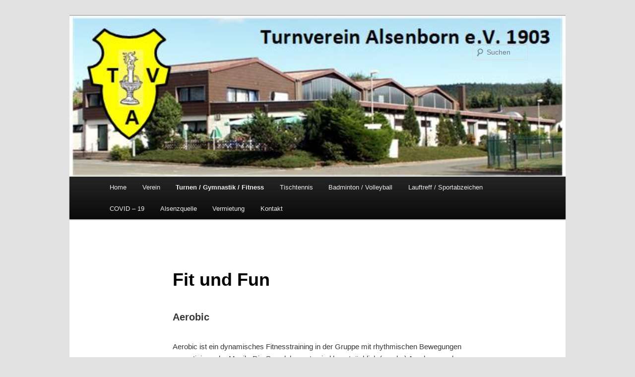

--- FILE ---
content_type: text/html; charset=UTF-8
request_url: https://tv-alsenborn.de/fit-und-fun/
body_size: 41962
content:
<!DOCTYPE html>
<html lang="de">
<head>
<meta charset="UTF-8" />
<meta name="viewport" content="width=device-width, initial-scale=1.0" />
<title>
Fit und Fun | 	</title>
<link rel="profile" href="https://gmpg.org/xfn/11" />
<link rel="stylesheet" type="text/css" media="all" href="https://tv-alsenborn.de/wp-content/themes/twentyeleven/style.css?ver=20251202" />
<link rel="pingback" href="https://tv-alsenborn.de/xmlrpc.php">
<meta name='robots' content='max-image-preview:large' />
<link rel="alternate" type="application/rss+xml" title=" &raquo; Feed" href="https://tv-alsenborn.de/feed/" />
<link rel="alternate" type="application/rss+xml" title=" &raquo; Kommentar-Feed" href="https://tv-alsenborn.de/comments/feed/" />
<link rel="alternate" title="oEmbed (JSON)" type="application/json+oembed" href="https://tv-alsenborn.de/wp-json/oembed/1.0/embed?url=https%3A%2F%2Ftv-alsenborn.de%2Ffit-und-fun%2F" />
<link rel="alternate" title="oEmbed (XML)" type="text/xml+oembed" href="https://tv-alsenborn.de/wp-json/oembed/1.0/embed?url=https%3A%2F%2Ftv-alsenborn.de%2Ffit-und-fun%2F&#038;format=xml" />
<style id='wp-img-auto-sizes-contain-inline-css' type='text/css'>
img:is([sizes=auto i],[sizes^="auto," i]){contain-intrinsic-size:3000px 1500px}
/*# sourceURL=wp-img-auto-sizes-contain-inline-css */
</style>
<link rel='stylesheet' id='cf7ic_style-css' href='https://tv-alsenborn.de/wp-content/plugins/contact-form-7-image-captcha/css/cf7ic-style.css?ver=3.3.7' type='text/css' media='all' />
<style id='wp-emoji-styles-inline-css' type='text/css'>

	img.wp-smiley, img.emoji {
		display: inline !important;
		border: none !important;
		box-shadow: none !important;
		height: 1em !important;
		width: 1em !important;
		margin: 0 0.07em !important;
		vertical-align: -0.1em !important;
		background: none !important;
		padding: 0 !important;
	}
/*# sourceURL=wp-emoji-styles-inline-css */
</style>
<style id='wp-block-library-inline-css' type='text/css'>
:root{--wp-block-synced-color:#7a00df;--wp-block-synced-color--rgb:122,0,223;--wp-bound-block-color:var(--wp-block-synced-color);--wp-editor-canvas-background:#ddd;--wp-admin-theme-color:#007cba;--wp-admin-theme-color--rgb:0,124,186;--wp-admin-theme-color-darker-10:#006ba1;--wp-admin-theme-color-darker-10--rgb:0,107,160.5;--wp-admin-theme-color-darker-20:#005a87;--wp-admin-theme-color-darker-20--rgb:0,90,135;--wp-admin-border-width-focus:2px}@media (min-resolution:192dpi){:root{--wp-admin-border-width-focus:1.5px}}.wp-element-button{cursor:pointer}:root .has-very-light-gray-background-color{background-color:#eee}:root .has-very-dark-gray-background-color{background-color:#313131}:root .has-very-light-gray-color{color:#eee}:root .has-very-dark-gray-color{color:#313131}:root .has-vivid-green-cyan-to-vivid-cyan-blue-gradient-background{background:linear-gradient(135deg,#00d084,#0693e3)}:root .has-purple-crush-gradient-background{background:linear-gradient(135deg,#34e2e4,#4721fb 50%,#ab1dfe)}:root .has-hazy-dawn-gradient-background{background:linear-gradient(135deg,#faaca8,#dad0ec)}:root .has-subdued-olive-gradient-background{background:linear-gradient(135deg,#fafae1,#67a671)}:root .has-atomic-cream-gradient-background{background:linear-gradient(135deg,#fdd79a,#004a59)}:root .has-nightshade-gradient-background{background:linear-gradient(135deg,#330968,#31cdcf)}:root .has-midnight-gradient-background{background:linear-gradient(135deg,#020381,#2874fc)}:root{--wp--preset--font-size--normal:16px;--wp--preset--font-size--huge:42px}.has-regular-font-size{font-size:1em}.has-larger-font-size{font-size:2.625em}.has-normal-font-size{font-size:var(--wp--preset--font-size--normal)}.has-huge-font-size{font-size:var(--wp--preset--font-size--huge)}.has-text-align-center{text-align:center}.has-text-align-left{text-align:left}.has-text-align-right{text-align:right}.has-fit-text{white-space:nowrap!important}#end-resizable-editor-section{display:none}.aligncenter{clear:both}.items-justified-left{justify-content:flex-start}.items-justified-center{justify-content:center}.items-justified-right{justify-content:flex-end}.items-justified-space-between{justify-content:space-between}.screen-reader-text{border:0;clip-path:inset(50%);height:1px;margin:-1px;overflow:hidden;padding:0;position:absolute;width:1px;word-wrap:normal!important}.screen-reader-text:focus{background-color:#ddd;clip-path:none;color:#444;display:block;font-size:1em;height:auto;left:5px;line-height:normal;padding:15px 23px 14px;text-decoration:none;top:5px;width:auto;z-index:100000}html :where(.has-border-color){border-style:solid}html :where([style*=border-top-color]){border-top-style:solid}html :where([style*=border-right-color]){border-right-style:solid}html :where([style*=border-bottom-color]){border-bottom-style:solid}html :where([style*=border-left-color]){border-left-style:solid}html :where([style*=border-width]){border-style:solid}html :where([style*=border-top-width]){border-top-style:solid}html :where([style*=border-right-width]){border-right-style:solid}html :where([style*=border-bottom-width]){border-bottom-style:solid}html :where([style*=border-left-width]){border-left-style:solid}html :where(img[class*=wp-image-]){height:auto;max-width:100%}:where(figure){margin:0 0 1em}html :where(.is-position-sticky){--wp-admin--admin-bar--position-offset:var(--wp-admin--admin-bar--height,0px)}@media screen and (max-width:600px){html :where(.is-position-sticky){--wp-admin--admin-bar--position-offset:0px}}

/*# sourceURL=wp-block-library-inline-css */
</style><style id='wp-block-media-text-inline-css' type='text/css'>
.wp-block-media-text{box-sizing:border-box;
  /*!rtl:begin:ignore*/direction:ltr;
  /*!rtl:end:ignore*/display:grid;grid-template-columns:50% 1fr;grid-template-rows:auto}.wp-block-media-text.has-media-on-the-right{grid-template-columns:1fr 50%}.wp-block-media-text.is-vertically-aligned-top>.wp-block-media-text__content,.wp-block-media-text.is-vertically-aligned-top>.wp-block-media-text__media{align-self:start}.wp-block-media-text.is-vertically-aligned-center>.wp-block-media-text__content,.wp-block-media-text.is-vertically-aligned-center>.wp-block-media-text__media,.wp-block-media-text>.wp-block-media-text__content,.wp-block-media-text>.wp-block-media-text__media{align-self:center}.wp-block-media-text.is-vertically-aligned-bottom>.wp-block-media-text__content,.wp-block-media-text.is-vertically-aligned-bottom>.wp-block-media-text__media{align-self:end}.wp-block-media-text>.wp-block-media-text__media{
  /*!rtl:begin:ignore*/grid-column:1;grid-row:1;
  /*!rtl:end:ignore*/margin:0}.wp-block-media-text>.wp-block-media-text__content{direction:ltr;
  /*!rtl:begin:ignore*/grid-column:2;grid-row:1;
  /*!rtl:end:ignore*/padding:0 8%;word-break:break-word}.wp-block-media-text.has-media-on-the-right>.wp-block-media-text__media{
  /*!rtl:begin:ignore*/grid-column:2;grid-row:1
  /*!rtl:end:ignore*/}.wp-block-media-text.has-media-on-the-right>.wp-block-media-text__content{
  /*!rtl:begin:ignore*/grid-column:1;grid-row:1
  /*!rtl:end:ignore*/}.wp-block-media-text__media a{display:block}.wp-block-media-text__media img,.wp-block-media-text__media video{height:auto;max-width:unset;vertical-align:middle;width:100%}.wp-block-media-text.is-image-fill>.wp-block-media-text__media{background-size:cover;height:100%;min-height:250px}.wp-block-media-text.is-image-fill>.wp-block-media-text__media>a{display:block;height:100%}.wp-block-media-text.is-image-fill>.wp-block-media-text__media img{height:1px;margin:-1px;overflow:hidden;padding:0;position:absolute;width:1px;clip:rect(0,0,0,0);border:0}.wp-block-media-text.is-image-fill-element>.wp-block-media-text__media{height:100%;min-height:250px}.wp-block-media-text.is-image-fill-element>.wp-block-media-text__media>a{display:block;height:100%}.wp-block-media-text.is-image-fill-element>.wp-block-media-text__media img{height:100%;object-fit:cover;width:100%}@media (max-width:600px){.wp-block-media-text.is-stacked-on-mobile{grid-template-columns:100%!important}.wp-block-media-text.is-stacked-on-mobile>.wp-block-media-text__media{grid-column:1;grid-row:1}.wp-block-media-text.is-stacked-on-mobile>.wp-block-media-text__content{grid-column:1;grid-row:2}}
/*# sourceURL=https://tv-alsenborn.de/wp-includes/blocks/media-text/style.min.css */
</style>
<style id='wp-block-paragraph-inline-css' type='text/css'>
.is-small-text{font-size:.875em}.is-regular-text{font-size:1em}.is-large-text{font-size:2.25em}.is-larger-text{font-size:3em}.has-drop-cap:not(:focus):first-letter{float:left;font-size:8.4em;font-style:normal;font-weight:100;line-height:.68;margin:.05em .1em 0 0;text-transform:uppercase}body.rtl .has-drop-cap:not(:focus):first-letter{float:none;margin-left:.1em}p.has-drop-cap.has-background{overflow:hidden}:root :where(p.has-background){padding:1.25em 2.375em}:where(p.has-text-color:not(.has-link-color)) a{color:inherit}p.has-text-align-left[style*="writing-mode:vertical-lr"],p.has-text-align-right[style*="writing-mode:vertical-rl"]{rotate:180deg}
/*# sourceURL=https://tv-alsenborn.de/wp-includes/blocks/paragraph/style.min.css */
</style>
<style id='global-styles-inline-css' type='text/css'>
:root{--wp--preset--aspect-ratio--square: 1;--wp--preset--aspect-ratio--4-3: 4/3;--wp--preset--aspect-ratio--3-4: 3/4;--wp--preset--aspect-ratio--3-2: 3/2;--wp--preset--aspect-ratio--2-3: 2/3;--wp--preset--aspect-ratio--16-9: 16/9;--wp--preset--aspect-ratio--9-16: 9/16;--wp--preset--color--black: #000;--wp--preset--color--cyan-bluish-gray: #abb8c3;--wp--preset--color--white: #fff;--wp--preset--color--pale-pink: #f78da7;--wp--preset--color--vivid-red: #cf2e2e;--wp--preset--color--luminous-vivid-orange: #ff6900;--wp--preset--color--luminous-vivid-amber: #fcb900;--wp--preset--color--light-green-cyan: #7bdcb5;--wp--preset--color--vivid-green-cyan: #00d084;--wp--preset--color--pale-cyan-blue: #8ed1fc;--wp--preset--color--vivid-cyan-blue: #0693e3;--wp--preset--color--vivid-purple: #9b51e0;--wp--preset--color--blue: #1982d1;--wp--preset--color--dark-gray: #373737;--wp--preset--color--medium-gray: #666;--wp--preset--color--light-gray: #e2e2e2;--wp--preset--gradient--vivid-cyan-blue-to-vivid-purple: linear-gradient(135deg,rgb(6,147,227) 0%,rgb(155,81,224) 100%);--wp--preset--gradient--light-green-cyan-to-vivid-green-cyan: linear-gradient(135deg,rgb(122,220,180) 0%,rgb(0,208,130) 100%);--wp--preset--gradient--luminous-vivid-amber-to-luminous-vivid-orange: linear-gradient(135deg,rgb(252,185,0) 0%,rgb(255,105,0) 100%);--wp--preset--gradient--luminous-vivid-orange-to-vivid-red: linear-gradient(135deg,rgb(255,105,0) 0%,rgb(207,46,46) 100%);--wp--preset--gradient--very-light-gray-to-cyan-bluish-gray: linear-gradient(135deg,rgb(238,238,238) 0%,rgb(169,184,195) 100%);--wp--preset--gradient--cool-to-warm-spectrum: linear-gradient(135deg,rgb(74,234,220) 0%,rgb(151,120,209) 20%,rgb(207,42,186) 40%,rgb(238,44,130) 60%,rgb(251,105,98) 80%,rgb(254,248,76) 100%);--wp--preset--gradient--blush-light-purple: linear-gradient(135deg,rgb(255,206,236) 0%,rgb(152,150,240) 100%);--wp--preset--gradient--blush-bordeaux: linear-gradient(135deg,rgb(254,205,165) 0%,rgb(254,45,45) 50%,rgb(107,0,62) 100%);--wp--preset--gradient--luminous-dusk: linear-gradient(135deg,rgb(255,203,112) 0%,rgb(199,81,192) 50%,rgb(65,88,208) 100%);--wp--preset--gradient--pale-ocean: linear-gradient(135deg,rgb(255,245,203) 0%,rgb(182,227,212) 50%,rgb(51,167,181) 100%);--wp--preset--gradient--electric-grass: linear-gradient(135deg,rgb(202,248,128) 0%,rgb(113,206,126) 100%);--wp--preset--gradient--midnight: linear-gradient(135deg,rgb(2,3,129) 0%,rgb(40,116,252) 100%);--wp--preset--font-size--small: 13px;--wp--preset--font-size--medium: 20px;--wp--preset--font-size--large: 36px;--wp--preset--font-size--x-large: 42px;--wp--preset--spacing--20: 0.44rem;--wp--preset--spacing--30: 0.67rem;--wp--preset--spacing--40: 1rem;--wp--preset--spacing--50: 1.5rem;--wp--preset--spacing--60: 2.25rem;--wp--preset--spacing--70: 3.38rem;--wp--preset--spacing--80: 5.06rem;--wp--preset--shadow--natural: 6px 6px 9px rgba(0, 0, 0, 0.2);--wp--preset--shadow--deep: 12px 12px 50px rgba(0, 0, 0, 0.4);--wp--preset--shadow--sharp: 6px 6px 0px rgba(0, 0, 0, 0.2);--wp--preset--shadow--outlined: 6px 6px 0px -3px rgb(255, 255, 255), 6px 6px rgb(0, 0, 0);--wp--preset--shadow--crisp: 6px 6px 0px rgb(0, 0, 0);}:where(.is-layout-flex){gap: 0.5em;}:where(.is-layout-grid){gap: 0.5em;}body .is-layout-flex{display: flex;}.is-layout-flex{flex-wrap: wrap;align-items: center;}.is-layout-flex > :is(*, div){margin: 0;}body .is-layout-grid{display: grid;}.is-layout-grid > :is(*, div){margin: 0;}:where(.wp-block-columns.is-layout-flex){gap: 2em;}:where(.wp-block-columns.is-layout-grid){gap: 2em;}:where(.wp-block-post-template.is-layout-flex){gap: 1.25em;}:where(.wp-block-post-template.is-layout-grid){gap: 1.25em;}.has-black-color{color: var(--wp--preset--color--black) !important;}.has-cyan-bluish-gray-color{color: var(--wp--preset--color--cyan-bluish-gray) !important;}.has-white-color{color: var(--wp--preset--color--white) !important;}.has-pale-pink-color{color: var(--wp--preset--color--pale-pink) !important;}.has-vivid-red-color{color: var(--wp--preset--color--vivid-red) !important;}.has-luminous-vivid-orange-color{color: var(--wp--preset--color--luminous-vivid-orange) !important;}.has-luminous-vivid-amber-color{color: var(--wp--preset--color--luminous-vivid-amber) !important;}.has-light-green-cyan-color{color: var(--wp--preset--color--light-green-cyan) !important;}.has-vivid-green-cyan-color{color: var(--wp--preset--color--vivid-green-cyan) !important;}.has-pale-cyan-blue-color{color: var(--wp--preset--color--pale-cyan-blue) !important;}.has-vivid-cyan-blue-color{color: var(--wp--preset--color--vivid-cyan-blue) !important;}.has-vivid-purple-color{color: var(--wp--preset--color--vivid-purple) !important;}.has-black-background-color{background-color: var(--wp--preset--color--black) !important;}.has-cyan-bluish-gray-background-color{background-color: var(--wp--preset--color--cyan-bluish-gray) !important;}.has-white-background-color{background-color: var(--wp--preset--color--white) !important;}.has-pale-pink-background-color{background-color: var(--wp--preset--color--pale-pink) !important;}.has-vivid-red-background-color{background-color: var(--wp--preset--color--vivid-red) !important;}.has-luminous-vivid-orange-background-color{background-color: var(--wp--preset--color--luminous-vivid-orange) !important;}.has-luminous-vivid-amber-background-color{background-color: var(--wp--preset--color--luminous-vivid-amber) !important;}.has-light-green-cyan-background-color{background-color: var(--wp--preset--color--light-green-cyan) !important;}.has-vivid-green-cyan-background-color{background-color: var(--wp--preset--color--vivid-green-cyan) !important;}.has-pale-cyan-blue-background-color{background-color: var(--wp--preset--color--pale-cyan-blue) !important;}.has-vivid-cyan-blue-background-color{background-color: var(--wp--preset--color--vivid-cyan-blue) !important;}.has-vivid-purple-background-color{background-color: var(--wp--preset--color--vivid-purple) !important;}.has-black-border-color{border-color: var(--wp--preset--color--black) !important;}.has-cyan-bluish-gray-border-color{border-color: var(--wp--preset--color--cyan-bluish-gray) !important;}.has-white-border-color{border-color: var(--wp--preset--color--white) !important;}.has-pale-pink-border-color{border-color: var(--wp--preset--color--pale-pink) !important;}.has-vivid-red-border-color{border-color: var(--wp--preset--color--vivid-red) !important;}.has-luminous-vivid-orange-border-color{border-color: var(--wp--preset--color--luminous-vivid-orange) !important;}.has-luminous-vivid-amber-border-color{border-color: var(--wp--preset--color--luminous-vivid-amber) !important;}.has-light-green-cyan-border-color{border-color: var(--wp--preset--color--light-green-cyan) !important;}.has-vivid-green-cyan-border-color{border-color: var(--wp--preset--color--vivid-green-cyan) !important;}.has-pale-cyan-blue-border-color{border-color: var(--wp--preset--color--pale-cyan-blue) !important;}.has-vivid-cyan-blue-border-color{border-color: var(--wp--preset--color--vivid-cyan-blue) !important;}.has-vivid-purple-border-color{border-color: var(--wp--preset--color--vivid-purple) !important;}.has-vivid-cyan-blue-to-vivid-purple-gradient-background{background: var(--wp--preset--gradient--vivid-cyan-blue-to-vivid-purple) !important;}.has-light-green-cyan-to-vivid-green-cyan-gradient-background{background: var(--wp--preset--gradient--light-green-cyan-to-vivid-green-cyan) !important;}.has-luminous-vivid-amber-to-luminous-vivid-orange-gradient-background{background: var(--wp--preset--gradient--luminous-vivid-amber-to-luminous-vivid-orange) !important;}.has-luminous-vivid-orange-to-vivid-red-gradient-background{background: var(--wp--preset--gradient--luminous-vivid-orange-to-vivid-red) !important;}.has-very-light-gray-to-cyan-bluish-gray-gradient-background{background: var(--wp--preset--gradient--very-light-gray-to-cyan-bluish-gray) !important;}.has-cool-to-warm-spectrum-gradient-background{background: var(--wp--preset--gradient--cool-to-warm-spectrum) !important;}.has-blush-light-purple-gradient-background{background: var(--wp--preset--gradient--blush-light-purple) !important;}.has-blush-bordeaux-gradient-background{background: var(--wp--preset--gradient--blush-bordeaux) !important;}.has-luminous-dusk-gradient-background{background: var(--wp--preset--gradient--luminous-dusk) !important;}.has-pale-ocean-gradient-background{background: var(--wp--preset--gradient--pale-ocean) !important;}.has-electric-grass-gradient-background{background: var(--wp--preset--gradient--electric-grass) !important;}.has-midnight-gradient-background{background: var(--wp--preset--gradient--midnight) !important;}.has-small-font-size{font-size: var(--wp--preset--font-size--small) !important;}.has-medium-font-size{font-size: var(--wp--preset--font-size--medium) !important;}.has-large-font-size{font-size: var(--wp--preset--font-size--large) !important;}.has-x-large-font-size{font-size: var(--wp--preset--font-size--x-large) !important;}
/*# sourceURL=global-styles-inline-css */
</style>

<style id='classic-theme-styles-inline-css' type='text/css'>
/*! This file is auto-generated */
.wp-block-button__link{color:#fff;background-color:#32373c;border-radius:9999px;box-shadow:none;text-decoration:none;padding:calc(.667em + 2px) calc(1.333em + 2px);font-size:1.125em}.wp-block-file__button{background:#32373c;color:#fff;text-decoration:none}
/*# sourceURL=/wp-includes/css/classic-themes.min.css */
</style>
<link rel='stylesheet' id='contact-form-7-css' href='https://tv-alsenborn.de/wp-content/plugins/contact-form-7/includes/css/styles.css?ver=6.1.4' type='text/css' media='all' />
<link rel='stylesheet' id='twentyeleven-block-style-css' href='https://tv-alsenborn.de/wp-content/themes/twentyeleven/blocks.css?ver=20240703' type='text/css' media='all' />
<script type="text/javascript" src="https://tv-alsenborn.de/wp-content/plugins/strato-assistant/js/cookies.js?ver=6.9" id="strato-assistant-wp-cookies-js"></script>
<link rel="https://api.w.org/" href="https://tv-alsenborn.de/wp-json/" /><link rel="alternate" title="JSON" type="application/json" href="https://tv-alsenborn.de/wp-json/wp/v2/pages/73" /><link rel="EditURI" type="application/rsd+xml" title="RSD" href="https://tv-alsenborn.de/xmlrpc.php?rsd" />
<meta name="generator" content="WordPress 6.9" />
<link rel="canonical" href="https://tv-alsenborn.de/fit-und-fun/" />
<link rel='shortlink' href='https://tv-alsenborn.de/?p=73' />
<style type="text/css">.recentcomments a{display:inline !important;padding:0 !important;margin:0 !important;}</style></head>

<body class="wp-singular page-template-default page page-id-73 wp-embed-responsive wp-theme-twentyeleven single-author singular two-column right-sidebar">
<div class="skip-link"><a class="assistive-text" href="#content">Zum primären Inhalt springen</a></div><div id="page" class="hfeed">
	<header id="branding">
			<hgroup>
							</hgroup>

						<a href="https://tv-alsenborn.de/" rel="home" >
				<img src="https://tv-alsenborn.de/wp-content/uploads/2020/11/TVA-Homepage-Header-Logo.jpg" width="590" height="191" alt="" srcset="https://tv-alsenborn.de/wp-content/uploads/2020/11/TVA-Homepage-Header-Logo.jpg 590w, https://tv-alsenborn.de/wp-content/uploads/2020/11/TVA-Homepage-Header-Logo-300x97.jpg 300w" sizes="(max-width: 590px) 100vw, 590px" decoding="async" fetchpriority="high" />			</a>
			
									<form method="get" id="searchform" action="https://tv-alsenborn.de/">
		<label for="s" class="assistive-text">Suchen</label>
		<input type="text" class="field" name="s" id="s" placeholder="Suchen" />
		<input type="submit" class="submit" name="submit" id="searchsubmit" value="Suchen" />
	</form>
			
			<nav id="access">
				<h3 class="assistive-text">Hauptmenü</h3>
				<div class="menu-tva-menue-container"><ul id="menu-tva-menue" class="menu"><li id="menu-item-67" class="menu-item menu-item-type-post_type menu-item-object-page menu-item-has-children menu-item-67"><a href="https://tv-alsenborn.de/home/">Home</a>
<ul class="sub-menu">
	<li id="menu-item-129" class="menu-item menu-item-type-post_type menu-item-object-page menu-item-129"><a href="https://tv-alsenborn.de/aktuell/">Aktuell</a></li>
	<li id="menu-item-68" class="menu-item menu-item-type-post_type menu-item-object-page menu-item-68"><a href="https://tv-alsenborn.de/hallenterminplan/">Hallenterminplan</a></li>
	<li id="menu-item-70" class="menu-item menu-item-type-post_type menu-item-object-page menu-item-70"><a href="https://tv-alsenborn.de/sample-page/">Veranstaltungsplan</a></li>
</ul>
</li>
<li id="menu-item-66" class="menu-item menu-item-type-post_type menu-item-object-page menu-item-has-children menu-item-66"><a href="https://tv-alsenborn.de/verein/">Verein</a>
<ul class="sub-menu">
	<li id="menu-item-71" class="menu-item menu-item-type-post_type menu-item-object-page menu-item-71"><a href="https://tv-alsenborn.de/vorstandsmitglieder/">Vorstandsmitglieder</a></li>
	<li id="menu-item-758" class="menu-item menu-item-type-post_type menu-item-object-page menu-item-758"><a href="https://tv-alsenborn.de/verein/">Verein</a></li>
	<li id="menu-item-69" class="menu-item menu-item-type-post_type menu-item-object-page menu-item-69"><a href="https://tv-alsenborn.de/uebungsleiterinnen-trainer/">Übungsleiter/innen / Trainer</a></li>
	<li id="menu-item-137" class="menu-item menu-item-type-post_type menu-item-object-page menu-item-137"><a href="https://tv-alsenborn.de/mitgliedsbeitraege/">Mitgliedsbeiträge</a></li>
	<li id="menu-item-139" class="menu-item menu-item-type-post_type menu-item-object-page menu-item-139"><a href="https://tv-alsenborn.de/satzung/">Satzung</a></li>
</ul>
</li>
<li id="menu-item-65" class="menu-item menu-item-type-post_type menu-item-object-page current-menu-ancestor current-menu-parent current_page_parent current_page_ancestor menu-item-has-children menu-item-65"><a href="https://tv-alsenborn.de/turnen-gymnastik-fitness/">Turnen / Gymnastik / Fitness</a>
<ul class="sub-menu">
	<li id="menu-item-89" class="menu-item menu-item-type-post_type menu-item-object-page menu-item-89"><a href="https://tv-alsenborn.de/gesundheit-und-wellness/">Gesundheit und Wellness</a></li>
	<li id="menu-item-90" class="menu-item menu-item-type-post_type menu-item-object-page current-menu-item page_item page-item-73 current_page_item menu-item-90"><a href="https://tv-alsenborn.de/fit-und-fun/" aria-current="page">Fit und Fun</a></li>
	<li id="menu-item-86" class="menu-item menu-item-type-post_type menu-item-object-page menu-item-86"><a href="https://tv-alsenborn.de/eltern-und-kind-turnen/">Eltern- und Kind Turnen</a></li>
	<li id="menu-item-87" class="menu-item menu-item-type-post_type menu-item-object-page menu-item-87"><a href="https://tv-alsenborn.de/kinderturnen/">Kinderturnen</a></li>
	<li id="menu-item-88" class="menu-item menu-item-type-post_type menu-item-object-page menu-item-88"><a href="https://tv-alsenborn.de/geraeteturnen/">Geräteturnen</a></li>
	<li id="menu-item-85" class="menu-item menu-item-type-post_type menu-item-object-page menu-item-85"><a href="https://tv-alsenborn.de/tanzen-fuer-maedchen/">Tanzen für Mädchen</a></li>
</ul>
</li>
<li id="menu-item-63" class="menu-item menu-item-type-post_type menu-item-object-page menu-item-has-children menu-item-63"><a href="https://tv-alsenborn.de/tischtennis/">Tischtennis</a>
<ul class="sub-menu">
	<li id="menu-item-136" class="menu-item menu-item-type-post_type menu-item-object-page menu-item-136"><a href="https://tv-alsenborn.de/mannschaften/">Mannschaften</a></li>
	<li id="menu-item-140" class="menu-item menu-item-type-post_type menu-item-object-page menu-item-140"><a href="https://tv-alsenborn.de/spielplan/">Tischtennis Spielplan</a></li>
	<li id="menu-item-143" class="menu-item menu-item-type-post_type menu-item-object-page menu-item-143"><a href="https://tv-alsenborn.de/tischtennis-spielstaetten/">Tischtennis-Spielstätten</a></li>
</ul>
</li>
<li id="menu-item-64" class="menu-item menu-item-type-post_type menu-item-object-page menu-item-has-children menu-item-64"><a href="https://tv-alsenborn.de/badminton-volleyball/">Badminton / Volleyball</a>
<ul class="sub-menu">
	<li id="menu-item-145" class="menu-item menu-item-type-post_type menu-item-object-page menu-item-145"><a href="https://tv-alsenborn.de/trainingszeiten/">Trainingszeiten</a></li>
	<li id="menu-item-131" class="menu-item menu-item-type-post_type menu-item-object-page menu-item-131"><a href="https://tv-alsenborn.de/beachvolleyball/">Beachvolleyball</a></li>
</ul>
</li>
<li id="menu-item-62" class="menu-item menu-item-type-post_type menu-item-object-page menu-item-has-children menu-item-62"><a href="https://tv-alsenborn.de/lauftreff-sportabzeichen/">Lauftreff / Sportabzeichen</a>
<ul class="sub-menu">
	<li id="menu-item-135" class="menu-item menu-item-type-post_type menu-item-object-page menu-item-135"><a href="https://tv-alsenborn.de/lauftreff/">Lauftreff</a></li>
	<li id="menu-item-142" class="menu-item menu-item-type-post_type menu-item-object-page menu-item-142"><a href="https://tv-alsenborn.de/sportabzeichentreff/">Sportabzeichentreff</a></li>
</ul>
</li>
<li id="menu-item-61" class="menu-item menu-item-type-post_type menu-item-object-page menu-item-has-children menu-item-61"><a href="https://tv-alsenborn.de/covid-19/">COVID – 19</a>
<ul class="sub-menu">
	<li id="menu-item-132" class="menu-item menu-item-type-post_type menu-item-object-page menu-item-132"><a href="https://tv-alsenborn.de/covid-19-downloads/">COVID-19 Downloads</a></li>
</ul>
</li>
<li id="menu-item-60" class="menu-item menu-item-type-post_type menu-item-object-page menu-item-60"><a href="https://tv-alsenborn.de/alsenzquelle/">Alsenzquelle</a></li>
<li id="menu-item-72" class="menu-item menu-item-type-post_type menu-item-object-page menu-item-has-children menu-item-72"><a href="https://tv-alsenborn.de/vermietung/">Vermietung</a>
<ul class="sub-menu">
	<li id="menu-item-130" class="menu-item menu-item-type-post_type menu-item-object-page menu-item-130"><a href="https://tv-alsenborn.de/alsenzhalle/">Alsenzhalle</a></li>
	<li id="menu-item-133" class="menu-item menu-item-type-post_type menu-item-object-page menu-item-133"><a href="https://tv-alsenborn.de/grillhuette/">Grillhütte</a></li>
	<li id="menu-item-134" class="menu-item menu-item-type-post_type menu-item-object-page menu-item-134"><a href="https://tv-alsenborn.de/kegelbahn/">Kegelbahn</a></li>
</ul>
</li>
<li id="menu-item-149" class="menu-item menu-item-type-post_type menu-item-object-page menu-item-149"><a href="https://tv-alsenborn.de/kontakt/">Kontakt</a></li>
</ul></div>			</nav><!-- #access -->
	</header><!-- #branding -->


	<div id="main">

		<div id="primary">
			<div id="content" role="main">

				
					
<article id="post-73" class="post-73 page type-page status-publish hentry">
	<header class="entry-header">
		<h1 class="entry-title">Fit und Fun</h1>
	</header><!-- .entry-header -->

	<div class="entry-content">
		


<p class="has-medium-font-size"><strong>Aerobic</strong></p>



<p>Aerobic ist ein dynamisches Fitnesstraining in der Gruppe mit rhythmischen Bewegungen zu motivierender Musik. Die Grundelemente sind hauptsächlich (aerobe) Ausdauer und Koordination. Die in einer Choreografie zusammengestellten Übungen, die von einem Aerobic-Trainer vorgeführt werden, sind eine Mischung aus klassischer Gymnastik und Tanz.</p>



<div class="wp-block-media-text alignwide has-media-on-the-right is-stacked-on-mobile" style="grid-template-columns:auto 16%"><figure class="wp-block-media-text__media"><img decoding="async" width="115" height="115" src="https://tv-alsenborn.de/wp-content/uploads/2020/11/Stepaerobic.gif" alt="" class="wp-image-385"/></figure><div class="wp-block-media-text__content">
<p class="has-text-align-right has-medium-font-size"><strong>Step-Aerobic</strong></p>



<p class="has-text-align-right">Wer mit einfachen Schritten etwas Anspruchsvolles machen möchte und mit viel Elan dem Fitness-Training neuen Glanz verleihen will, sollte sich auf die Stepp-Plattform wagen und eine andere Dimension des Aerobic-Trainings kennen lernen.</p>
</div></div>



<div class="wp-block-media-text alignwide is-stacked-on-mobile" style="grid-template-columns:23% auto"><figure class="wp-block-media-text__media"><img decoding="async" width="686" height="1024" src="https://tv-alsenborn.de/wp-content/uploads/2020/11/07-Reichert-Weyrich_bea-686x1024.jpg" alt="" class="wp-image-291" srcset="https://tv-alsenborn.de/wp-content/uploads/2020/11/07-Reichert-Weyrich_bea-686x1024.jpg 686w, https://tv-alsenborn.de/wp-content/uploads/2020/11/07-Reichert-Weyrich_bea-201x300.jpg 201w, https://tv-alsenborn.de/wp-content/uploads/2020/11/07-Reichert-Weyrich_bea-768x1147.jpg 768w, https://tv-alsenborn.de/wp-content/uploads/2020/11/07-Reichert-Weyrich_bea-1029x1536.jpg 1029w, https://tv-alsenborn.de/wp-content/uploads/2020/11/07-Reichert-Weyrich_bea-1372x2048.jpg 1372w, https://tv-alsenborn.de/wp-content/uploads/2020/11/07-Reichert-Weyrich_bea-676x1009.jpg 676w, https://tv-alsenborn.de/wp-content/uploads/2020/11/07-Reichert-Weyrich_bea-scaled.jpg 1715w" sizes="(max-width: 686px) 100vw, 686px" /></figure><div class="wp-block-media-text__content">
<p><strong>Aerobic</strong> und <strong>Step-Aerobic</strong> werden von unserer Übungsleiterin <strong>Barbara Reichert-Weyrich</strong> angeboten.</p>
</div></div>



<div class="wp-block-media-text alignwide has-media-on-the-right is-stacked-on-mobile" style="grid-template-columns:auto 24%"><figure class="wp-block-media-text__media"><img loading="lazy" decoding="async" width="754" height="1024" src="https://tv-alsenborn.de/wp-content/uploads/2020/11/18-WeyrichA-bea-754x1024.jpg" alt="" class="wp-image-342" srcset="https://tv-alsenborn.de/wp-content/uploads/2020/11/18-WeyrichA-bea-754x1024.jpg 754w, https://tv-alsenborn.de/wp-content/uploads/2020/11/18-WeyrichA-bea-221x300.jpg 221w, https://tv-alsenborn.de/wp-content/uploads/2020/11/18-WeyrichA-bea-768x1043.jpg 768w, https://tv-alsenborn.de/wp-content/uploads/2020/11/18-WeyrichA-bea-1131x1536.jpg 1131w, https://tv-alsenborn.de/wp-content/uploads/2020/11/18-WeyrichA-bea-1508x2048.jpg 1508w, https://tv-alsenborn.de/wp-content/uploads/2020/11/18-WeyrichA-bea-676x918.jpg 676w, https://tv-alsenborn.de/wp-content/uploads/2020/11/18-WeyrichA-bea-scaled.jpg 1885w" sizes="auto, (max-width: 754px) 100vw, 754px" /></figure><div class="wp-block-media-text__content">
<p class="has-medium-font-size"><strong>Fitnesstraining für Männer</strong></p>



<p>hat <strong>Armin Weyrich</strong> am Dienstag in seinem Programm. Sein Trainings-programm ist ein gezieltes Konditionstraining, das auf Kraft und Ausdauer ausgerichtet ist. Seine Zielgruppe sind Männer der Altersgruppen Ü18 bis hin zur Altersgruppe Ü 60 . Neben dem Konditionstraining kommen natürlich Dehnungsübungen, Spiele und nach dem Training der gesellige Teil nicht zu kurz.</p>
</div></div>



<p class="has-text-align-left has-medium-font-size"><strong>Kursangebote</strong></p>



<p class="has-medium-font-size"><strong>Body Fit</strong></p>



<p>Am Donnerstag bietet Barbara Reichert-Weyrich mit Body-Fit ein Kursangebot an, das alle verschiedenen Angebote aus dem Bereich Fit&amp;Fun wie z.B. Aerobic, Stepp, usw. abwechselnd zum Inhalt hat.</p>



<div class="wp-block-media-text alignwide is-stacked-on-mobile" style="grid-template-columns:21% auto"><figure class="wp-block-media-text__media"><img loading="lazy" decoding="async" width="684" height="1024" src="https://tv-alsenborn.de/wp-content/uploads/2020/11/DH7_4220-Bearbeitet-684x1024.jpg" alt="" class="wp-image-344" srcset="https://tv-alsenborn.de/wp-content/uploads/2020/11/DH7_4220-Bearbeitet-684x1024.jpg 684w, https://tv-alsenborn.de/wp-content/uploads/2020/11/DH7_4220-Bearbeitet-200x300.jpg 200w, https://tv-alsenborn.de/wp-content/uploads/2020/11/DH7_4220-Bearbeitet-768x1150.jpg 768w, https://tv-alsenborn.de/wp-content/uploads/2020/11/DH7_4220-Bearbeitet-1025x1536.jpg 1025w, https://tv-alsenborn.de/wp-content/uploads/2020/11/DH7_4220-Bearbeitet-1367x2048.jpg 1367w, https://tv-alsenborn.de/wp-content/uploads/2020/11/DH7_4220-Bearbeitet-676x1013.jpg 676w, https://tv-alsenborn.de/wp-content/uploads/2020/11/DH7_4220-Bearbeitet-scaled.jpg 1709w" sizes="auto, (max-width: 684px) 100vw, 684px" /></figure><div class="wp-block-media-text__content">
<p class="has-medium-font-size"><strong>Basic Fit</strong></p>



<p>Ihr möchtet eine grundlegende Fitness erreichen, auf der ihr aufbauen könnt? Ihr wollt eure Körperspannung und Körperhaltung verbessern? Ihr seid mindestens 18 Jahre alt?</p>



<p>Dann runter von der Couch und ab zu unserem Training. Wir machen euch fit, unter anderem mit Eigengewichtsübungen, Ganzkörpertraining und nicht zuletzt Freude am Sport.</p>



<p>Hannah Anlauf und Lisa Rödel bieten Basic Fit am Montag an.</p>
</div></div>



<p></p>



<div class="wp-block-media-text alignwide has-media-on-the-right is-stacked-on-mobile" style="grid-template-columns:auto 21%"><figure class="wp-block-media-text__media"><img loading="lazy" decoding="async" width="768" height="1024" src="https://tv-alsenborn.de/wp-content/uploads/2020/11/Alexander-768x1024.jpg" alt="" class="wp-image-343" srcset="https://tv-alsenborn.de/wp-content/uploads/2020/11/Alexander-768x1024.jpg 768w, https://tv-alsenborn.de/wp-content/uploads/2020/11/Alexander-225x300.jpg 225w, https://tv-alsenborn.de/wp-content/uploads/2020/11/Alexander-1152x1536.jpg 1152w, https://tv-alsenborn.de/wp-content/uploads/2020/11/Alexander-1536x2048.jpg 1536w, https://tv-alsenborn.de/wp-content/uploads/2020/11/Alexander-676x901.jpg 676w, https://tv-alsenborn.de/wp-content/uploads/2020/11/Alexander-scaled.jpg 1920w" sizes="auto, (max-width: 768px) 100vw, 768px" /></figure><div class="wp-block-media-text__content">
<p class="has-text-align-right has-medium-font-size"><strong>Circle Fit mit Alex</strong></p>



<p class="has-text-align-right">Die etwas anspruchsvollere Variante von Basic-Fit. </p>



<p class="has-text-align-right">Alexander Guhde bietet Übungen zur Steigerung der Kraft und der Kraftausdauer. Hauptsächlich mit dem eigenen Körpergewicht (Bodyweight)</p>



<p class="has-text-align-right">Circle Fit findet am Donnerstag statt.</p>
</div></div>



<p class="has-normal-font-size"></p>



<p></p>
			</div><!-- .entry-content -->
	<footer class="entry-meta">
			</footer><!-- .entry-meta -->
</article><!-- #post-73 -->

						<div id="comments">
	
	
	
	
</div><!-- #comments -->

				
			</div><!-- #content -->
		</div><!-- #primary -->


	</div><!-- #main -->

	<footer id="colophon">

			

			<div id="site-generator">
								<a class="privacy-policy-link" href="https://tv-alsenborn.de/privacy-policy/" rel="privacy-policy">Impressum / Disclaimer / Datenschutz</a><span role="separator" aria-hidden="true"></span>				<a href="https://de.wordpress.org/" class="imprint" title="Eine semantische, persönliche Publikationsplattform">
					Mit Stolz präsentiert von WordPress				</a>
			</div>
	</footer><!-- #colophon -->
</div><!-- #page -->

<script type="speculationrules">
{"prefetch":[{"source":"document","where":{"and":[{"href_matches":"/*"},{"not":{"href_matches":["/wp-*.php","/wp-admin/*","/wp-content/uploads/*","/wp-content/*","/wp-content/plugins/*","/wp-content/themes/twentyeleven/*","/*\\?(.+)"]}},{"not":{"selector_matches":"a[rel~=\"nofollow\"]"}},{"not":{"selector_matches":".no-prefetch, .no-prefetch a"}}]},"eagerness":"conservative"}]}
</script>
<script type="text/javascript" src="https://tv-alsenborn.de/wp-includes/js/comment-reply.min.js?ver=6.9" id="comment-reply-js" async="async" data-wp-strategy="async" fetchpriority="low"></script>
<script type="text/javascript" src="https://tv-alsenborn.de/wp-includes/js/dist/hooks.min.js?ver=dd5603f07f9220ed27f1" id="wp-hooks-js"></script>
<script type="text/javascript" src="https://tv-alsenborn.de/wp-includes/js/dist/i18n.min.js?ver=c26c3dc7bed366793375" id="wp-i18n-js"></script>
<script type="text/javascript" id="wp-i18n-js-after">
/* <![CDATA[ */
wp.i18n.setLocaleData( { 'text direction\u0004ltr': [ 'ltr' ] } );
//# sourceURL=wp-i18n-js-after
/* ]]> */
</script>
<script type="text/javascript" src="https://tv-alsenborn.de/wp-content/plugins/contact-form-7/includes/swv/js/index.js?ver=6.1.4" id="swv-js"></script>
<script type="text/javascript" id="contact-form-7-js-translations">
/* <![CDATA[ */
( function( domain, translations ) {
	var localeData = translations.locale_data[ domain ] || translations.locale_data.messages;
	localeData[""].domain = domain;
	wp.i18n.setLocaleData( localeData, domain );
} )( "contact-form-7", {"translation-revision-date":"2025-10-26 03:28:49+0000","generator":"GlotPress\/4.0.3","domain":"messages","locale_data":{"messages":{"":{"domain":"messages","plural-forms":"nplurals=2; plural=n != 1;","lang":"de"},"This contact form is placed in the wrong place.":["Dieses Kontaktformular wurde an der falschen Stelle platziert."],"Error:":["Fehler:"]}},"comment":{"reference":"includes\/js\/index.js"}} );
//# sourceURL=contact-form-7-js-translations
/* ]]> */
</script>
<script type="text/javascript" id="contact-form-7-js-before">
/* <![CDATA[ */
var wpcf7 = {
    "api": {
        "root": "https:\/\/tv-alsenborn.de\/wp-json\/",
        "namespace": "contact-form-7\/v1"
    }
};
//# sourceURL=contact-form-7-js-before
/* ]]> */
</script>
<script type="text/javascript" src="https://tv-alsenborn.de/wp-content/plugins/contact-form-7/includes/js/index.js?ver=6.1.4" id="contact-form-7-js"></script>
<script id="wp-emoji-settings" type="application/json">
{"baseUrl":"https://s.w.org/images/core/emoji/17.0.2/72x72/","ext":".png","svgUrl":"https://s.w.org/images/core/emoji/17.0.2/svg/","svgExt":".svg","source":{"concatemoji":"https://tv-alsenborn.de/wp-includes/js/wp-emoji-release.min.js?ver=6.9"}}
</script>
<script type="module">
/* <![CDATA[ */
/*! This file is auto-generated */
const a=JSON.parse(document.getElementById("wp-emoji-settings").textContent),o=(window._wpemojiSettings=a,"wpEmojiSettingsSupports"),s=["flag","emoji"];function i(e){try{var t={supportTests:e,timestamp:(new Date).valueOf()};sessionStorage.setItem(o,JSON.stringify(t))}catch(e){}}function c(e,t,n){e.clearRect(0,0,e.canvas.width,e.canvas.height),e.fillText(t,0,0);t=new Uint32Array(e.getImageData(0,0,e.canvas.width,e.canvas.height).data);e.clearRect(0,0,e.canvas.width,e.canvas.height),e.fillText(n,0,0);const a=new Uint32Array(e.getImageData(0,0,e.canvas.width,e.canvas.height).data);return t.every((e,t)=>e===a[t])}function p(e,t){e.clearRect(0,0,e.canvas.width,e.canvas.height),e.fillText(t,0,0);var n=e.getImageData(16,16,1,1);for(let e=0;e<n.data.length;e++)if(0!==n.data[e])return!1;return!0}function u(e,t,n,a){switch(t){case"flag":return n(e,"\ud83c\udff3\ufe0f\u200d\u26a7\ufe0f","\ud83c\udff3\ufe0f\u200b\u26a7\ufe0f")?!1:!n(e,"\ud83c\udde8\ud83c\uddf6","\ud83c\udde8\u200b\ud83c\uddf6")&&!n(e,"\ud83c\udff4\udb40\udc67\udb40\udc62\udb40\udc65\udb40\udc6e\udb40\udc67\udb40\udc7f","\ud83c\udff4\u200b\udb40\udc67\u200b\udb40\udc62\u200b\udb40\udc65\u200b\udb40\udc6e\u200b\udb40\udc67\u200b\udb40\udc7f");case"emoji":return!a(e,"\ud83e\u1fac8")}return!1}function f(e,t,n,a){let r;const o=(r="undefined"!=typeof WorkerGlobalScope&&self instanceof WorkerGlobalScope?new OffscreenCanvas(300,150):document.createElement("canvas")).getContext("2d",{willReadFrequently:!0}),s=(o.textBaseline="top",o.font="600 32px Arial",{});return e.forEach(e=>{s[e]=t(o,e,n,a)}),s}function r(e){var t=document.createElement("script");t.src=e,t.defer=!0,document.head.appendChild(t)}a.supports={everything:!0,everythingExceptFlag:!0},new Promise(t=>{let n=function(){try{var e=JSON.parse(sessionStorage.getItem(o));if("object"==typeof e&&"number"==typeof e.timestamp&&(new Date).valueOf()<e.timestamp+604800&&"object"==typeof e.supportTests)return e.supportTests}catch(e){}return null}();if(!n){if("undefined"!=typeof Worker&&"undefined"!=typeof OffscreenCanvas&&"undefined"!=typeof URL&&URL.createObjectURL&&"undefined"!=typeof Blob)try{var e="postMessage("+f.toString()+"("+[JSON.stringify(s),u.toString(),c.toString(),p.toString()].join(",")+"));",a=new Blob([e],{type:"text/javascript"});const r=new Worker(URL.createObjectURL(a),{name:"wpTestEmojiSupports"});return void(r.onmessage=e=>{i(n=e.data),r.terminate(),t(n)})}catch(e){}i(n=f(s,u,c,p))}t(n)}).then(e=>{for(const n in e)a.supports[n]=e[n],a.supports.everything=a.supports.everything&&a.supports[n],"flag"!==n&&(a.supports.everythingExceptFlag=a.supports.everythingExceptFlag&&a.supports[n]);var t;a.supports.everythingExceptFlag=a.supports.everythingExceptFlag&&!a.supports.flag,a.supports.everything||((t=a.source||{}).concatemoji?r(t.concatemoji):t.wpemoji&&t.twemoji&&(r(t.twemoji),r(t.wpemoji)))});
//# sourceURL=https://tv-alsenborn.de/wp-includes/js/wp-emoji-loader.min.js
/* ]]> */
</script>

</body>
</html>
